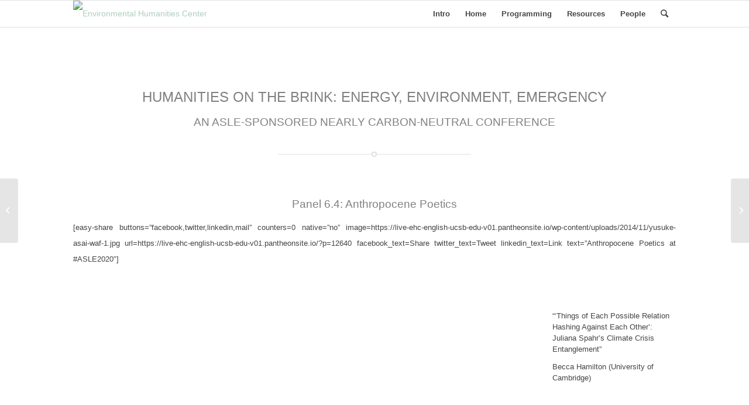

--- FILE ---
content_type: text/html; charset=UTF-8
request_url: https://ehc.english.ucsb.edu/?p=20231
body_size: 17040
content:
<!DOCTYPE html>
<html lang="en-US" class="html_stretched responsive av-preloader-disabled av-default-lightbox  html_header_top html_logo_left html_main_nav_header html_menu_right html_custom html_header_sticky html_header_shrinking_disabled html_mobile_menu_tablet html_header_searchicon html_content_align_center html_header_unstick_top_disabled html_header_stretch_disabled html_av-submenu-hidden html_av-submenu-display-click html_av-overlay-side html_av-overlay-side-classic html_av-submenu-noclone html_entry_id_20231 av-cookies-no-cookie-consent av-no-preview html_text_menu_active ">
<head>
<meta charset="UTF-8" />
<meta name="robots" content="index, follow" />


<!-- mobile setting -->
<meta name="viewport" content="width=device-width, initial-scale=1">

<!-- Scripts/CSS and wp_head hook -->
<title>HOTB 2020 Panel 6.4: Anthropocene Poetics &#8211; Environmental Humanities Center</title>
<meta name='robots' content='max-image-preview:large' />
<link rel='dns-prefetch' href='//ehc.english.ucsb.edu' />
<link rel="alternate" type="application/rss+xml" title="Environmental Humanities Center &raquo; Feed" href="https://ehc.english.ucsb.edu/?feed=rss2" />
<link rel="alternate" type="application/rss+xml" title="Environmental Humanities Center &raquo; Comments Feed" href="https://ehc.english.ucsb.edu/?feed=comments-rss2" />
<link rel="alternate" type="application/rss+xml" title="Environmental Humanities Center &raquo; HOTB 2020 Panel 6.4: Anthropocene Poetics Comments Feed" href="https://ehc.english.ucsb.edu/?feed=rss2&#038;p=20231" />

<!-- google webfont font replacement -->

			<script type='text/javascript'>

				(function() {
					
					/*	check if webfonts are disabled by user setting via cookie - or user must opt in.	*/
					var html = document.getElementsByTagName('html')[0];
					var cookie_check = html.className.indexOf('av-cookies-needs-opt-in') >= 0 || html.className.indexOf('av-cookies-can-opt-out') >= 0;
					var allow_continue = true;
					var silent_accept_cookie = html.className.indexOf('av-cookies-user-silent-accept') >= 0;

					if( cookie_check && ! silent_accept_cookie )
					{
						if( ! document.cookie.match(/aviaCookieConsent/) || html.className.indexOf('av-cookies-session-refused') >= 0 )
						{
							allow_continue = false;
						}
						else
						{
							if( ! document.cookie.match(/aviaPrivacyRefuseCookiesHideBar/) )
							{
								allow_continue = false;
							}
							else if( ! document.cookie.match(/aviaPrivacyEssentialCookiesEnabled/) )
							{
								allow_continue = false;
							}
							else if( document.cookie.match(/aviaPrivacyGoogleWebfontsDisabled/) )
							{
								allow_continue = false;
							}
						}
					}
					
					if( allow_continue )
					{
						var f = document.createElement('link');
					
						f.type 	= 'text/css';
						f.rel 	= 'stylesheet';
						f.href 	= '//fonts.googleapis.com/css?family=Open+Sans:400,600';
						f.id 	= 'avia-google-webfont';

						document.getElementsByTagName('head')[0].appendChild(f);
					}
				})();
			
			</script>
			<script type="text/javascript">
/* <![CDATA[ */
window._wpemojiSettings = {"baseUrl":"https:\/\/s.w.org\/images\/core\/emoji\/15.0.3\/72x72\/","ext":".png","svgUrl":"https:\/\/s.w.org\/images\/core\/emoji\/15.0.3\/svg\/","svgExt":".svg","source":{"concatemoji":"https:\/\/ehc.english.ucsb.edu\/wp-includes\/js\/wp-emoji-release.min.js?ver=6.6.2"}};
/*! This file is auto-generated */
!function(i,n){var o,s,e;function c(e){try{var t={supportTests:e,timestamp:(new Date).valueOf()};sessionStorage.setItem(o,JSON.stringify(t))}catch(e){}}function p(e,t,n){e.clearRect(0,0,e.canvas.width,e.canvas.height),e.fillText(t,0,0);var t=new Uint32Array(e.getImageData(0,0,e.canvas.width,e.canvas.height).data),r=(e.clearRect(0,0,e.canvas.width,e.canvas.height),e.fillText(n,0,0),new Uint32Array(e.getImageData(0,0,e.canvas.width,e.canvas.height).data));return t.every(function(e,t){return e===r[t]})}function u(e,t,n){switch(t){case"flag":return n(e,"\ud83c\udff3\ufe0f\u200d\u26a7\ufe0f","\ud83c\udff3\ufe0f\u200b\u26a7\ufe0f")?!1:!n(e,"\ud83c\uddfa\ud83c\uddf3","\ud83c\uddfa\u200b\ud83c\uddf3")&&!n(e,"\ud83c\udff4\udb40\udc67\udb40\udc62\udb40\udc65\udb40\udc6e\udb40\udc67\udb40\udc7f","\ud83c\udff4\u200b\udb40\udc67\u200b\udb40\udc62\u200b\udb40\udc65\u200b\udb40\udc6e\u200b\udb40\udc67\u200b\udb40\udc7f");case"emoji":return!n(e,"\ud83d\udc26\u200d\u2b1b","\ud83d\udc26\u200b\u2b1b")}return!1}function f(e,t,n){var r="undefined"!=typeof WorkerGlobalScope&&self instanceof WorkerGlobalScope?new OffscreenCanvas(300,150):i.createElement("canvas"),a=r.getContext("2d",{willReadFrequently:!0}),o=(a.textBaseline="top",a.font="600 32px Arial",{});return e.forEach(function(e){o[e]=t(a,e,n)}),o}function t(e){var t=i.createElement("script");t.src=e,t.defer=!0,i.head.appendChild(t)}"undefined"!=typeof Promise&&(o="wpEmojiSettingsSupports",s=["flag","emoji"],n.supports={everything:!0,everythingExceptFlag:!0},e=new Promise(function(e){i.addEventListener("DOMContentLoaded",e,{once:!0})}),new Promise(function(t){var n=function(){try{var e=JSON.parse(sessionStorage.getItem(o));if("object"==typeof e&&"number"==typeof e.timestamp&&(new Date).valueOf()<e.timestamp+604800&&"object"==typeof e.supportTests)return e.supportTests}catch(e){}return null}();if(!n){if("undefined"!=typeof Worker&&"undefined"!=typeof OffscreenCanvas&&"undefined"!=typeof URL&&URL.createObjectURL&&"undefined"!=typeof Blob)try{var e="postMessage("+f.toString()+"("+[JSON.stringify(s),u.toString(),p.toString()].join(",")+"));",r=new Blob([e],{type:"text/javascript"}),a=new Worker(URL.createObjectURL(r),{name:"wpTestEmojiSupports"});return void(a.onmessage=function(e){c(n=e.data),a.terminate(),t(n)})}catch(e){}c(n=f(s,u,p))}t(n)}).then(function(e){for(var t in e)n.supports[t]=e[t],n.supports.everything=n.supports.everything&&n.supports[t],"flag"!==t&&(n.supports.everythingExceptFlag=n.supports.everythingExceptFlag&&n.supports[t]);n.supports.everythingExceptFlag=n.supports.everythingExceptFlag&&!n.supports.flag,n.DOMReady=!1,n.readyCallback=function(){n.DOMReady=!0}}).then(function(){return e}).then(function(){var e;n.supports.everything||(n.readyCallback(),(e=n.source||{}).concatemoji?t(e.concatemoji):e.wpemoji&&e.twemoji&&(t(e.twemoji),t(e.wpemoji)))}))}((window,document),window._wpemojiSettings);
/* ]]> */
</script>
<link rel='stylesheet' id='avia-grid-css' href='https://ehc.english.ucsb.edu/wp-content/themes/enfold/css/grid.css?ver=4.7.6.4' type='text/css' media='all' />
<link rel='stylesheet' id='avia-base-css' href='https://ehc.english.ucsb.edu/wp-content/themes/enfold/css/base.css?ver=4.7.6.4' type='text/css' media='all' />
<link rel='stylesheet' id='avia-layout-css' href='https://ehc.english.ucsb.edu/wp-content/themes/enfold/css/layout.css?ver=4.7.6.4' type='text/css' media='all' />
<link rel='stylesheet' id='avia-module-audioplayer-css' href='https://ehc.english.ucsb.edu/wp-content/themes/enfold/config-templatebuilder/avia-shortcodes/audio-player/audio-player.css?ver=6.6.2' type='text/css' media='all' />
<link rel='stylesheet' id='avia-module-blog-css' href='https://ehc.english.ucsb.edu/wp-content/themes/enfold/config-templatebuilder/avia-shortcodes/blog/blog.css?ver=6.6.2' type='text/css' media='all' />
<link rel='stylesheet' id='avia-module-postslider-css' href='https://ehc.english.ucsb.edu/wp-content/themes/enfold/config-templatebuilder/avia-shortcodes/postslider/postslider.css?ver=6.6.2' type='text/css' media='all' />
<link rel='stylesheet' id='avia-module-button-css' href='https://ehc.english.ucsb.edu/wp-content/themes/enfold/config-templatebuilder/avia-shortcodes/buttons/buttons.css?ver=6.6.2' type='text/css' media='all' />
<link rel='stylesheet' id='avia-module-buttonrow-css' href='https://ehc.english.ucsb.edu/wp-content/themes/enfold/config-templatebuilder/avia-shortcodes/buttonrow/buttonrow.css?ver=6.6.2' type='text/css' media='all' />
<link rel='stylesheet' id='avia-module-button-fullwidth-css' href='https://ehc.english.ucsb.edu/wp-content/themes/enfold/config-templatebuilder/avia-shortcodes/buttons_fullwidth/buttons_fullwidth.css?ver=6.6.2' type='text/css' media='all' />
<link rel='stylesheet' id='avia-module-catalogue-css' href='https://ehc.english.ucsb.edu/wp-content/themes/enfold/config-templatebuilder/avia-shortcodes/catalogue/catalogue.css?ver=6.6.2' type='text/css' media='all' />
<link rel='stylesheet' id='avia-module-comments-css' href='https://ehc.english.ucsb.edu/wp-content/themes/enfold/config-templatebuilder/avia-shortcodes/comments/comments.css?ver=6.6.2' type='text/css' media='all' />
<link rel='stylesheet' id='avia-module-contact-css' href='https://ehc.english.ucsb.edu/wp-content/themes/enfold/config-templatebuilder/avia-shortcodes/contact/contact.css?ver=6.6.2' type='text/css' media='all' />
<link rel='stylesheet' id='avia-module-slideshow-css' href='https://ehc.english.ucsb.edu/wp-content/themes/enfold/config-templatebuilder/avia-shortcodes/slideshow/slideshow.css?ver=6.6.2' type='text/css' media='all' />
<link rel='stylesheet' id='avia-module-slideshow-contentpartner-css' href='https://ehc.english.ucsb.edu/wp-content/themes/enfold/config-templatebuilder/avia-shortcodes/contentslider/contentslider.css?ver=6.6.2' type='text/css' media='all' />
<link rel='stylesheet' id='avia-module-countdown-css' href='https://ehc.english.ucsb.edu/wp-content/themes/enfold/config-templatebuilder/avia-shortcodes/countdown/countdown.css?ver=6.6.2' type='text/css' media='all' />
<link rel='stylesheet' id='avia-module-gallery-css' href='https://ehc.english.ucsb.edu/wp-content/themes/enfold/config-templatebuilder/avia-shortcodes/gallery/gallery.css?ver=6.6.2' type='text/css' media='all' />
<link rel='stylesheet' id='avia-module-gallery-hor-css' href='https://ehc.english.ucsb.edu/wp-content/themes/enfold/config-templatebuilder/avia-shortcodes/gallery_horizontal/gallery_horizontal.css?ver=6.6.2' type='text/css' media='all' />
<link rel='stylesheet' id='avia-module-maps-css' href='https://ehc.english.ucsb.edu/wp-content/themes/enfold/config-templatebuilder/avia-shortcodes/google_maps/google_maps.css?ver=6.6.2' type='text/css' media='all' />
<link rel='stylesheet' id='avia-module-gridrow-css' href='https://ehc.english.ucsb.edu/wp-content/themes/enfold/config-templatebuilder/avia-shortcodes/grid_row/grid_row.css?ver=6.6.2' type='text/css' media='all' />
<link rel='stylesheet' id='avia-module-heading-css' href='https://ehc.english.ucsb.edu/wp-content/themes/enfold/config-templatebuilder/avia-shortcodes/heading/heading.css?ver=6.6.2' type='text/css' media='all' />
<link rel='stylesheet' id='avia-module-rotator-css' href='https://ehc.english.ucsb.edu/wp-content/themes/enfold/config-templatebuilder/avia-shortcodes/headline_rotator/headline_rotator.css?ver=6.6.2' type='text/css' media='all' />
<link rel='stylesheet' id='avia-module-hr-css' href='https://ehc.english.ucsb.edu/wp-content/themes/enfold/config-templatebuilder/avia-shortcodes/hr/hr.css?ver=6.6.2' type='text/css' media='all' />
<link rel='stylesheet' id='avia-module-icon-css' href='https://ehc.english.ucsb.edu/wp-content/themes/enfold/config-templatebuilder/avia-shortcodes/icon/icon.css?ver=6.6.2' type='text/css' media='all' />
<link rel='stylesheet' id='avia-module-iconbox-css' href='https://ehc.english.ucsb.edu/wp-content/themes/enfold/config-templatebuilder/avia-shortcodes/iconbox/iconbox.css?ver=6.6.2' type='text/css' media='all' />
<link rel='stylesheet' id='avia-module-icongrid-css' href='https://ehc.english.ucsb.edu/wp-content/themes/enfold/config-templatebuilder/avia-shortcodes/icongrid/icongrid.css?ver=6.6.2' type='text/css' media='all' />
<link rel='stylesheet' id='avia-module-iconlist-css' href='https://ehc.english.ucsb.edu/wp-content/themes/enfold/config-templatebuilder/avia-shortcodes/iconlist/iconlist.css?ver=6.6.2' type='text/css' media='all' />
<link rel='stylesheet' id='avia-module-image-css' href='https://ehc.english.ucsb.edu/wp-content/themes/enfold/config-templatebuilder/avia-shortcodes/image/image.css?ver=6.6.2' type='text/css' media='all' />
<link rel='stylesheet' id='avia-module-hotspot-css' href='https://ehc.english.ucsb.edu/wp-content/themes/enfold/config-templatebuilder/avia-shortcodes/image_hotspots/image_hotspots.css?ver=6.6.2' type='text/css' media='all' />
<link rel='stylesheet' id='avia-module-magazine-css' href='https://ehc.english.ucsb.edu/wp-content/themes/enfold/config-templatebuilder/avia-shortcodes/magazine/magazine.css?ver=6.6.2' type='text/css' media='all' />
<link rel='stylesheet' id='avia-module-masonry-css' href='https://ehc.english.ucsb.edu/wp-content/themes/enfold/config-templatebuilder/avia-shortcodes/masonry_entries/masonry_entries.css?ver=6.6.2' type='text/css' media='all' />
<link rel='stylesheet' id='avia-siteloader-css' href='https://ehc.english.ucsb.edu/wp-content/themes/enfold/css/avia-snippet-site-preloader.css?ver=6.6.2' type='text/css' media='all' />
<link rel='stylesheet' id='avia-module-menu-css' href='https://ehc.english.ucsb.edu/wp-content/themes/enfold/config-templatebuilder/avia-shortcodes/menu/menu.css?ver=6.6.2' type='text/css' media='all' />
<link rel='stylesheet' id='avia-modfule-notification-css' href='https://ehc.english.ucsb.edu/wp-content/themes/enfold/config-templatebuilder/avia-shortcodes/notification/notification.css?ver=6.6.2' type='text/css' media='all' />
<link rel='stylesheet' id='avia-module-numbers-css' href='https://ehc.english.ucsb.edu/wp-content/themes/enfold/config-templatebuilder/avia-shortcodes/numbers/numbers.css?ver=6.6.2' type='text/css' media='all' />
<link rel='stylesheet' id='avia-module-portfolio-css' href='https://ehc.english.ucsb.edu/wp-content/themes/enfold/config-templatebuilder/avia-shortcodes/portfolio/portfolio.css?ver=6.6.2' type='text/css' media='all' />
<link rel='stylesheet' id='avia-module-post-metadata-css' href='https://ehc.english.ucsb.edu/wp-content/themes/enfold/config-templatebuilder/avia-shortcodes/post_metadata/post_metadata.css?ver=6.6.2' type='text/css' media='all' />
<link rel='stylesheet' id='avia-module-progress-bar-css' href='https://ehc.english.ucsb.edu/wp-content/themes/enfold/config-templatebuilder/avia-shortcodes/progressbar/progressbar.css?ver=6.6.2' type='text/css' media='all' />
<link rel='stylesheet' id='avia-module-promobox-css' href='https://ehc.english.ucsb.edu/wp-content/themes/enfold/config-templatebuilder/avia-shortcodes/promobox/promobox.css?ver=6.6.2' type='text/css' media='all' />
<link rel='stylesheet' id='avia-sc-search-css' href='https://ehc.english.ucsb.edu/wp-content/themes/enfold/config-templatebuilder/avia-shortcodes/search/search.css?ver=6.6.2' type='text/css' media='all' />
<link rel='stylesheet' id='avia-module-slideshow-accordion-css' href='https://ehc.english.ucsb.edu/wp-content/themes/enfold/config-templatebuilder/avia-shortcodes/slideshow_accordion/slideshow_accordion.css?ver=6.6.2' type='text/css' media='all' />
<link rel='stylesheet' id='avia-module-slideshow-feature-image-css' href='https://ehc.english.ucsb.edu/wp-content/themes/enfold/config-templatebuilder/avia-shortcodes/slideshow_feature_image/slideshow_feature_image.css?ver=6.6.2' type='text/css' media='all' />
<link rel='stylesheet' id='avia-module-slideshow-fullsize-css' href='https://ehc.english.ucsb.edu/wp-content/themes/enfold/config-templatebuilder/avia-shortcodes/slideshow_fullsize/slideshow_fullsize.css?ver=6.6.2' type='text/css' media='all' />
<link rel='stylesheet' id='avia-module-slideshow-fullscreen-css' href='https://ehc.english.ucsb.edu/wp-content/themes/enfold/config-templatebuilder/avia-shortcodes/slideshow_fullscreen/slideshow_fullscreen.css?ver=6.6.2' type='text/css' media='all' />
<link rel='stylesheet' id='avia-module-slideshow-ls-css' href='https://ehc.english.ucsb.edu/wp-content/themes/enfold/config-templatebuilder/avia-shortcodes/slideshow_layerslider/slideshow_layerslider.css?ver=6.6.2' type='text/css' media='all' />
<link rel='stylesheet' id='avia-module-social-css' href='https://ehc.english.ucsb.edu/wp-content/themes/enfold/config-templatebuilder/avia-shortcodes/social_share/social_share.css?ver=6.6.2' type='text/css' media='all' />
<link rel='stylesheet' id='avia-module-tabsection-css' href='https://ehc.english.ucsb.edu/wp-content/themes/enfold/config-templatebuilder/avia-shortcodes/tab_section/tab_section.css?ver=6.6.2' type='text/css' media='all' />
<link rel='stylesheet' id='avia-module-table-css' href='https://ehc.english.ucsb.edu/wp-content/themes/enfold/config-templatebuilder/avia-shortcodes/table/table.css?ver=6.6.2' type='text/css' media='all' />
<link rel='stylesheet' id='avia-module-tabs-css' href='https://ehc.english.ucsb.edu/wp-content/themes/enfold/config-templatebuilder/avia-shortcodes/tabs/tabs.css?ver=6.6.2' type='text/css' media='all' />
<link rel='stylesheet' id='avia-module-team-css' href='https://ehc.english.ucsb.edu/wp-content/themes/enfold/config-templatebuilder/avia-shortcodes/team/team.css?ver=6.6.2' type='text/css' media='all' />
<link rel='stylesheet' id='avia-module-testimonials-css' href='https://ehc.english.ucsb.edu/wp-content/themes/enfold/config-templatebuilder/avia-shortcodes/testimonials/testimonials.css?ver=6.6.2' type='text/css' media='all' />
<link rel='stylesheet' id='avia-module-timeline-css' href='https://ehc.english.ucsb.edu/wp-content/themes/enfold/config-templatebuilder/avia-shortcodes/timeline/timeline.css?ver=6.6.2' type='text/css' media='all' />
<link rel='stylesheet' id='avia-module-toggles-css' href='https://ehc.english.ucsb.edu/wp-content/themes/enfold/config-templatebuilder/avia-shortcodes/toggles/toggles.css?ver=6.6.2' type='text/css' media='all' />
<link rel='stylesheet' id='avia-module-video-css' href='https://ehc.english.ucsb.edu/wp-content/themes/enfold/config-templatebuilder/avia-shortcodes/video/video.css?ver=6.6.2' type='text/css' media='all' />
<style id='wp-emoji-styles-inline-css' type='text/css'>

	img.wp-smiley, img.emoji {
		display: inline !important;
		border: none !important;
		box-shadow: none !important;
		height: 1em !important;
		width: 1em !important;
		margin: 0 0.07em !important;
		vertical-align: -0.1em !important;
		background: none !important;
		padding: 0 !important;
	}
</style>
<link rel='stylesheet' id='wp-block-library-css' href='https://ehc.english.ucsb.edu/wp-includes/css/dist/block-library/style.min.css?ver=6.6.2' type='text/css' media='all' />
<style id='classic-theme-styles-inline-css' type='text/css'>
/*! This file is auto-generated */
.wp-block-button__link{color:#fff;background-color:#32373c;border-radius:9999px;box-shadow:none;text-decoration:none;padding:calc(.667em + 2px) calc(1.333em + 2px);font-size:1.125em}.wp-block-file__button{background:#32373c;color:#fff;text-decoration:none}
</style>
<style id='global-styles-inline-css' type='text/css'>
:root{--wp--preset--aspect-ratio--square: 1;--wp--preset--aspect-ratio--4-3: 4/3;--wp--preset--aspect-ratio--3-4: 3/4;--wp--preset--aspect-ratio--3-2: 3/2;--wp--preset--aspect-ratio--2-3: 2/3;--wp--preset--aspect-ratio--16-9: 16/9;--wp--preset--aspect-ratio--9-16: 9/16;--wp--preset--color--black: #000000;--wp--preset--color--cyan-bluish-gray: #abb8c3;--wp--preset--color--white: #ffffff;--wp--preset--color--pale-pink: #f78da7;--wp--preset--color--vivid-red: #cf2e2e;--wp--preset--color--luminous-vivid-orange: #ff6900;--wp--preset--color--luminous-vivid-amber: #fcb900;--wp--preset--color--light-green-cyan: #7bdcb5;--wp--preset--color--vivid-green-cyan: #00d084;--wp--preset--color--pale-cyan-blue: #8ed1fc;--wp--preset--color--vivid-cyan-blue: #0693e3;--wp--preset--color--vivid-purple: #9b51e0;--wp--preset--gradient--vivid-cyan-blue-to-vivid-purple: linear-gradient(135deg,rgba(6,147,227,1) 0%,rgb(155,81,224) 100%);--wp--preset--gradient--light-green-cyan-to-vivid-green-cyan: linear-gradient(135deg,rgb(122,220,180) 0%,rgb(0,208,130) 100%);--wp--preset--gradient--luminous-vivid-amber-to-luminous-vivid-orange: linear-gradient(135deg,rgba(252,185,0,1) 0%,rgba(255,105,0,1) 100%);--wp--preset--gradient--luminous-vivid-orange-to-vivid-red: linear-gradient(135deg,rgba(255,105,0,1) 0%,rgb(207,46,46) 100%);--wp--preset--gradient--very-light-gray-to-cyan-bluish-gray: linear-gradient(135deg,rgb(238,238,238) 0%,rgb(169,184,195) 100%);--wp--preset--gradient--cool-to-warm-spectrum: linear-gradient(135deg,rgb(74,234,220) 0%,rgb(151,120,209) 20%,rgb(207,42,186) 40%,rgb(238,44,130) 60%,rgb(251,105,98) 80%,rgb(254,248,76) 100%);--wp--preset--gradient--blush-light-purple: linear-gradient(135deg,rgb(255,206,236) 0%,rgb(152,150,240) 100%);--wp--preset--gradient--blush-bordeaux: linear-gradient(135deg,rgb(254,205,165) 0%,rgb(254,45,45) 50%,rgb(107,0,62) 100%);--wp--preset--gradient--luminous-dusk: linear-gradient(135deg,rgb(255,203,112) 0%,rgb(199,81,192) 50%,rgb(65,88,208) 100%);--wp--preset--gradient--pale-ocean: linear-gradient(135deg,rgb(255,245,203) 0%,rgb(182,227,212) 50%,rgb(51,167,181) 100%);--wp--preset--gradient--electric-grass: linear-gradient(135deg,rgb(202,248,128) 0%,rgb(113,206,126) 100%);--wp--preset--gradient--midnight: linear-gradient(135deg,rgb(2,3,129) 0%,rgb(40,116,252) 100%);--wp--preset--font-size--small: 13px;--wp--preset--font-size--medium: 20px;--wp--preset--font-size--large: 36px;--wp--preset--font-size--x-large: 42px;--wp--preset--spacing--20: 0.44rem;--wp--preset--spacing--30: 0.67rem;--wp--preset--spacing--40: 1rem;--wp--preset--spacing--50: 1.5rem;--wp--preset--spacing--60: 2.25rem;--wp--preset--spacing--70: 3.38rem;--wp--preset--spacing--80: 5.06rem;--wp--preset--shadow--natural: 6px 6px 9px rgba(0, 0, 0, 0.2);--wp--preset--shadow--deep: 12px 12px 50px rgba(0, 0, 0, 0.4);--wp--preset--shadow--sharp: 6px 6px 0px rgba(0, 0, 0, 0.2);--wp--preset--shadow--outlined: 6px 6px 0px -3px rgba(255, 255, 255, 1), 6px 6px rgba(0, 0, 0, 1);--wp--preset--shadow--crisp: 6px 6px 0px rgba(0, 0, 0, 1);}:where(.is-layout-flex){gap: 0.5em;}:where(.is-layout-grid){gap: 0.5em;}body .is-layout-flex{display: flex;}.is-layout-flex{flex-wrap: wrap;align-items: center;}.is-layout-flex > :is(*, div){margin: 0;}body .is-layout-grid{display: grid;}.is-layout-grid > :is(*, div){margin: 0;}:where(.wp-block-columns.is-layout-flex){gap: 2em;}:where(.wp-block-columns.is-layout-grid){gap: 2em;}:where(.wp-block-post-template.is-layout-flex){gap: 1.25em;}:where(.wp-block-post-template.is-layout-grid){gap: 1.25em;}.has-black-color{color: var(--wp--preset--color--black) !important;}.has-cyan-bluish-gray-color{color: var(--wp--preset--color--cyan-bluish-gray) !important;}.has-white-color{color: var(--wp--preset--color--white) !important;}.has-pale-pink-color{color: var(--wp--preset--color--pale-pink) !important;}.has-vivid-red-color{color: var(--wp--preset--color--vivid-red) !important;}.has-luminous-vivid-orange-color{color: var(--wp--preset--color--luminous-vivid-orange) !important;}.has-luminous-vivid-amber-color{color: var(--wp--preset--color--luminous-vivid-amber) !important;}.has-light-green-cyan-color{color: var(--wp--preset--color--light-green-cyan) !important;}.has-vivid-green-cyan-color{color: var(--wp--preset--color--vivid-green-cyan) !important;}.has-pale-cyan-blue-color{color: var(--wp--preset--color--pale-cyan-blue) !important;}.has-vivid-cyan-blue-color{color: var(--wp--preset--color--vivid-cyan-blue) !important;}.has-vivid-purple-color{color: var(--wp--preset--color--vivid-purple) !important;}.has-black-background-color{background-color: var(--wp--preset--color--black) !important;}.has-cyan-bluish-gray-background-color{background-color: var(--wp--preset--color--cyan-bluish-gray) !important;}.has-white-background-color{background-color: var(--wp--preset--color--white) !important;}.has-pale-pink-background-color{background-color: var(--wp--preset--color--pale-pink) !important;}.has-vivid-red-background-color{background-color: var(--wp--preset--color--vivid-red) !important;}.has-luminous-vivid-orange-background-color{background-color: var(--wp--preset--color--luminous-vivid-orange) !important;}.has-luminous-vivid-amber-background-color{background-color: var(--wp--preset--color--luminous-vivid-amber) !important;}.has-light-green-cyan-background-color{background-color: var(--wp--preset--color--light-green-cyan) !important;}.has-vivid-green-cyan-background-color{background-color: var(--wp--preset--color--vivid-green-cyan) !important;}.has-pale-cyan-blue-background-color{background-color: var(--wp--preset--color--pale-cyan-blue) !important;}.has-vivid-cyan-blue-background-color{background-color: var(--wp--preset--color--vivid-cyan-blue) !important;}.has-vivid-purple-background-color{background-color: var(--wp--preset--color--vivid-purple) !important;}.has-black-border-color{border-color: var(--wp--preset--color--black) !important;}.has-cyan-bluish-gray-border-color{border-color: var(--wp--preset--color--cyan-bluish-gray) !important;}.has-white-border-color{border-color: var(--wp--preset--color--white) !important;}.has-pale-pink-border-color{border-color: var(--wp--preset--color--pale-pink) !important;}.has-vivid-red-border-color{border-color: var(--wp--preset--color--vivid-red) !important;}.has-luminous-vivid-orange-border-color{border-color: var(--wp--preset--color--luminous-vivid-orange) !important;}.has-luminous-vivid-amber-border-color{border-color: var(--wp--preset--color--luminous-vivid-amber) !important;}.has-light-green-cyan-border-color{border-color: var(--wp--preset--color--light-green-cyan) !important;}.has-vivid-green-cyan-border-color{border-color: var(--wp--preset--color--vivid-green-cyan) !important;}.has-pale-cyan-blue-border-color{border-color: var(--wp--preset--color--pale-cyan-blue) !important;}.has-vivid-cyan-blue-border-color{border-color: var(--wp--preset--color--vivid-cyan-blue) !important;}.has-vivid-purple-border-color{border-color: var(--wp--preset--color--vivid-purple) !important;}.has-vivid-cyan-blue-to-vivid-purple-gradient-background{background: var(--wp--preset--gradient--vivid-cyan-blue-to-vivid-purple) !important;}.has-light-green-cyan-to-vivid-green-cyan-gradient-background{background: var(--wp--preset--gradient--light-green-cyan-to-vivid-green-cyan) !important;}.has-luminous-vivid-amber-to-luminous-vivid-orange-gradient-background{background: var(--wp--preset--gradient--luminous-vivid-amber-to-luminous-vivid-orange) !important;}.has-luminous-vivid-orange-to-vivid-red-gradient-background{background: var(--wp--preset--gradient--luminous-vivid-orange-to-vivid-red) !important;}.has-very-light-gray-to-cyan-bluish-gray-gradient-background{background: var(--wp--preset--gradient--very-light-gray-to-cyan-bluish-gray) !important;}.has-cool-to-warm-spectrum-gradient-background{background: var(--wp--preset--gradient--cool-to-warm-spectrum) !important;}.has-blush-light-purple-gradient-background{background: var(--wp--preset--gradient--blush-light-purple) !important;}.has-blush-bordeaux-gradient-background{background: var(--wp--preset--gradient--blush-bordeaux) !important;}.has-luminous-dusk-gradient-background{background: var(--wp--preset--gradient--luminous-dusk) !important;}.has-pale-ocean-gradient-background{background: var(--wp--preset--gradient--pale-ocean) !important;}.has-electric-grass-gradient-background{background: var(--wp--preset--gradient--electric-grass) !important;}.has-midnight-gradient-background{background: var(--wp--preset--gradient--midnight) !important;}.has-small-font-size{font-size: var(--wp--preset--font-size--small) !important;}.has-medium-font-size{font-size: var(--wp--preset--font-size--medium) !important;}.has-large-font-size{font-size: var(--wp--preset--font-size--large) !important;}.has-x-large-font-size{font-size: var(--wp--preset--font-size--x-large) !important;}
:where(.wp-block-post-template.is-layout-flex){gap: 1.25em;}:where(.wp-block-post-template.is-layout-grid){gap: 1.25em;}
:where(.wp-block-columns.is-layout-flex){gap: 2em;}:where(.wp-block-columns.is-layout-grid){gap: 2em;}
:root :where(.wp-block-pullquote){font-size: 1.5em;line-height: 1.6;}
</style>
<link rel='stylesheet' id='avia-scs-css' href='https://ehc.english.ucsb.edu/wp-content/themes/enfold/css/shortcodes.css?ver=4.7.6.4' type='text/css' media='all' />
<link rel='stylesheet' id='avia-popup-css-css' href='https://ehc.english.ucsb.edu/wp-content/themes/enfold/js/aviapopup/magnific-popup.css?ver=4.7.6.4' type='text/css' media='screen' />
<link rel='stylesheet' id='avia-lightbox-css' href='https://ehc.english.ucsb.edu/wp-content/themes/enfold/css/avia-snippet-lightbox.css?ver=4.7.6.4' type='text/css' media='screen' />
<link rel='stylesheet' id='avia-widget-css-css' href='https://ehc.english.ucsb.edu/wp-content/themes/enfold/css/avia-snippet-widget.css?ver=4.7.6.4' type='text/css' media='screen' />
<link rel='stylesheet' id='avia-dynamic-css' href='https://ehc.english.ucsb.edu/wp-content/uploads/dynamic_avia/enfold.css?ver=5f7d187ad04df' type='text/css' media='all' />
<link rel='stylesheet' id='avia-custom-css' href='https://ehc.english.ucsb.edu/wp-content/themes/enfold/css/custom.css?ver=4.7.6.4' type='text/css' media='all' />
<script type="text/javascript" src="https://ehc.english.ucsb.edu/wp-includes/js/jquery/jquery.min.js?ver=3.7.1" id="jquery-core-js"></script>
<script type="text/javascript" src="https://ehc.english.ucsb.edu/wp-includes/js/jquery/jquery-migrate.min.js?ver=3.4.1" id="jquery-migrate-js"></script>
<script type="text/javascript" src="https://ehc.english.ucsb.edu/wp-content/themes/enfold/js/avia-compat.js?ver=4.7.6.4" id="avia-compat-js"></script>
<link rel="https://api.w.org/" href="https://ehc.english.ucsb.edu/index.php?rest_route=/" /><link rel="alternate" title="JSON" type="application/json" href="https://ehc.english.ucsb.edu/index.php?rest_route=/wp/v2/posts/20231" /><link rel="EditURI" type="application/rsd+xml" title="RSD" href="https://ehc.english.ucsb.edu/xmlrpc.php?rsd" />
<meta name="generator" content="WordPress 6.6.2" />
<link rel="canonical" href="https://ehc.english.ucsb.edu/?p=20231" />
<link rel='shortlink' href='https://ehc.english.ucsb.edu/?p=20231' />
<link rel="alternate" title="oEmbed (JSON)" type="application/json+oembed" href="https://ehc.english.ucsb.edu/index.php?rest_route=%2Foembed%2F1.0%2Fembed&#038;url=https%3A%2F%2Fehc.english.ucsb.edu%2F%3Fp%3D20231" />
<link rel="alternate" title="oEmbed (XML)" type="text/xml+oembed" href="https://ehc.english.ucsb.edu/index.php?rest_route=%2Foembed%2F1.0%2Fembed&#038;url=https%3A%2F%2Fehc.english.ucsb.edu%2F%3Fp%3D20231&#038;format=xml" />
<link rel="profile" href="http://gmpg.org/xfn/11" />
<link rel="alternate" type="application/rss+xml" title="Environmental Humanities Center RSS2 Feed" href="https://ehc.english.ucsb.edu/?feed=rss2" />
<link rel="pingback" href="https://ehc.english.ucsb.edu/xmlrpc.php" />

<style type='text/css' media='screen'>
 #top #header_main > .container, #top #header_main > .container .main_menu  .av-main-nav > li > a, #top #header_main #menu-item-shop .cart_dropdown_link{ height:45px; line-height: 45px; }
 .html_top_nav_header .av-logo-container{ height:45px;  }
 .html_header_top.html_header_sticky #top #wrap_all #main{ padding-top:45px; } 
</style>
<!--[if lt IE 9]><script src="https://ehc.english.ucsb.edu/wp-content/themes/enfold/js/html5shiv.js"></script><![endif]-->
<link rel="icon" href="https://live-ehc-english-ucsb-edu-v01.pantheonsite.io/wp-content/uploads/2014/10/favicon3.png" type="image/png">
		<style type="text/css" id="wp-custom-css">
			


		</style>
		<style type='text/css'>
@font-face {font-family: 'entypo-fontello'; font-weight: normal; font-style: normal; font-display: auto;
src: url('https://ehc.english.ucsb.edu/wp-content/themes/enfold/config-templatebuilder/avia-template-builder/assets/fonts/entypo-fontello.woff2') format('woff2'),
url('https://ehc.english.ucsb.edu/wp-content/themes/enfold/config-templatebuilder/avia-template-builder/assets/fonts/entypo-fontello.woff') format('woff'),
url('https://ehc.english.ucsb.edu/wp-content/themes/enfold/config-templatebuilder/avia-template-builder/assets/fonts/entypo-fontello.ttf') format('truetype'), 
url('https://ehc.english.ucsb.edu/wp-content/themes/enfold/config-templatebuilder/avia-template-builder/assets/fonts/entypo-fontello.svg#entypo-fontello') format('svg'),
url('https://ehc.english.ucsb.edu/wp-content/themes/enfold/config-templatebuilder/avia-template-builder/assets/fonts/entypo-fontello.eot'),
url('https://ehc.english.ucsb.edu/wp-content/themes/enfold/config-templatebuilder/avia-template-builder/assets/fonts/entypo-fontello.eot?#iefix') format('embedded-opentype');
} #top .avia-font-entypo-fontello, body .avia-font-entypo-fontello, html body [data-av_iconfont='entypo-fontello']:before{ font-family: 'entypo-fontello'; }
</style>

<!--
Debugging Info for Theme support: 

Theme: Enfold
Version: 4.7.6.4
Installed: enfold
AviaFramework Version: 5.0
AviaBuilder Version: 4.7.6.4
aviaElementManager Version: 1.0.1
ML:256-PU:9-PLA:9
WP:6.6.2
Compress: CSS:disabled - JS:disabled
Updates: enabled - token has changed and not verified
PLAu:8
-->
</head>




<body id="top" class="post-template-default single single-post postid-20231 single-format-standard  rtl_columns stretched open_sans helvetica-websave helvetica" itemscope="itemscope" itemtype="https://schema.org/WebPage" >

	
	<div id='wrap_all'>

	
<header id='header' class='all_colors header_color light_bg_color  av_header_top av_logo_left av_main_nav_header av_menu_right av_custom av_header_sticky av_header_shrinking_disabled av_header_stretch_disabled av_mobile_menu_tablet av_header_searchicon av_header_unstick_top_disabled av_bottom_nav_disabled  av_alternate_logo_active av_header_border_disabled'  role="banner" itemscope="itemscope" itemtype="https://schema.org/WPHeader" >

		<div  id='header_main' class='container_wrap container_wrap_logo'>
	
        <div class='container av-logo-container'><div class='inner-container'><span class='logo'><a href='https://ehc.english.ucsb.edu/'><img height="100" width="300" src='https://live-ehc-english-ucsb-edu-v01.pantheonsite.io/wp-content/uploads/2015/05/ehi4.png' alt='Environmental Humanities Center' title='' /></a></span><nav class='main_menu' data-selectname='Select a page'  role="navigation" itemscope="itemscope" itemtype="https://schema.org/SiteNavigationElement" ><div class="avia-menu av-main-nav-wrap"><ul id="avia-menu" class="menu av-main-nav"><li id="menu-item-3417" class="menu-item menu-item-type-custom menu-item-object-custom menu-item-top-level menu-item-top-level-1"><a href="https://live-ehc-english-ucsb-edu-v01.pantheonsite.io/?page_id=1266" itemprop="url"><span class="avia-bullet"></span><span class="avia-menu-text">Intro</span><span class="avia-menu-fx"><span class="avia-arrow-wrap"><span class="avia-arrow"></span></span></span></a></li>
<li id="menu-item-3416" class="menu-item menu-item-type-custom menu-item-object-custom menu-item-top-level menu-item-top-level-2"><a href="https://live-ehc-english-ucsb-edu-v01.pantheonsite.io/" itemprop="url"><span class="avia-bullet"></span><span class="avia-menu-text">Home</span><span class="avia-menu-fx"><span class="avia-arrow-wrap"><span class="avia-arrow"></span></span></span></a></li>
<li id="menu-item-1902" class="menu-item menu-item-type-post_type menu-item-object-page menu-item-has-children menu-item-mega-parent  menu-item-top-level menu-item-top-level-3"><a href="https://live-ehc-english-ucsb-edu-v01.pantheonsite.io/?page_id=2342" itemprop="url"><span class="avia-bullet"></span><span class="avia-menu-text">Programming</span><span class="avia-menu-fx"><span class="avia-arrow-wrap"><span class="avia-arrow"></span></span></span></a>
<div class='avia_mega_div avia_mega4 twelve units'>

<ul class="sub-menu">
	<li id="menu-item-3828" class="menu-item menu-item-type-custom menu-item-object-custom menu-item-has-children avia_mega_menu_columns_4 three units  avia_mega_menu_columns_first"><span class='mega_menu_title heading-color av-special-font'><a href='https://live-ehc-english-ucsb-edu-v01.pantheonsite.io/?page_id=1165'>Courses</a></span>
	<ul class="sub-menu">
		<li id="menu-item-18974" class="menu-item menu-item-type-post_type menu-item-object-page"><a href="https://ehc.english.ucsb.edu/?page_id=7822" itemprop="url"><span class="avia-bullet"></span><span class="avia-menu-text">Undergraduate Courses</span></a></li>
		<li id="menu-item-4204" class="menu-item menu-item-type-post_type menu-item-object-page"><a href="https://ehc.english.ucsb.edu/?page_id=4193" itemprop="url"><span class="avia-bullet"></span><span class="avia-menu-text">Graduate Courses</span></a></li>
		<li id="menu-item-3827" class="menu-item menu-item-type-post_type menu-item-object-page"><a href="https://ehc.english.ucsb.edu/?page_id=3823" itemprop="url"><span class="avia-bullet"></span><span class="avia-menu-text">Featured Courses</span></a></li>
	</ul>
</li>
	<li id="menu-item-9228" class="menu-item menu-item-type-custom menu-item-object-custom menu-item-has-children avia_mega_menu_columns_4 three units "><span class='mega_menu_title heading-color av-special-font'><a href='https://live-ehc-english-ucsb-edu-v01.pantheonsite.io/?page_id=7053'>Annual Theme</a></span>
	<ul class="sub-menu">
		<li id="menu-item-21522" class="menu-item menu-item-type-post_type menu-item-object-page"><a href="https://ehc.english.ucsb.edu/?page_id=21059" itemprop="url"><span class="avia-bullet"></span><span class="avia-menu-text">2020-21: Confronting the Climate Crisis with Systemic Alternatives in the Age of COVID</span></a></li>
		<li id="menu-item-20760" class="menu-item menu-item-type-post_type menu-item-object-page"><a href="https://ehc.english.ucsb.edu/?page_id=20002" itemprop="url"><span class="avia-bullet"></span><span class="avia-menu-text">2019-2020 – Humanities on the Brink</span></a></li>
		<li id="menu-item-19138" class="menu-item menu-item-type-post_type menu-item-object-page"><a href="https://ehc.english.ucsb.edu/?page_id=19130" itemprop="url"><span class="avia-bullet"></span><span class="avia-menu-text">2018-2019, Next Earth</span></a></li>
		<li id="menu-item-11450" class="menu-item menu-item-type-custom menu-item-object-custom"><a href="https://live-ehc-english-ucsb-edu-v01.pantheonsite.io/?page_id=17731" itemprop="url"><span class="avia-bullet"></span><span class="avia-menu-text">2017-18, Ecomedia in the Anthropocene.</span></a></li>
		<li id="menu-item-11444" class="menu-item menu-item-type-custom menu-item-object-custom"><a href="https://live-ehc-english-ucsb-edu-v01.pantheonsite.io/?page_id=11154" itemprop="url"><span class="avia-bullet"></span><span class="avia-menu-text">2015-17, Climate Futures</span></a></li>
		<li id="menu-item-9233" class="menu-item menu-item-type-custom menu-item-object-custom"><a href="https://live-ehc-english-ucsb-edu-v01.pantheonsite.io/?page_id=7053" itemprop="url"><span class="avia-bullet"></span><span class="avia-menu-text">2014-15, The Anthropocene</span></a></li>
	</ul>
</li>
	<li id="menu-item-2344" class="menu-item menu-item-type-post_type menu-item-object-page menu-item-has-children avia_mega_menu_columns_4 three units "><span class='mega_menu_title heading-color av-special-font'><a href='https://ehc.english.ucsb.edu/?page_id=2342'>Departments</a></span>
	<ul class="sub-menu">
		<li id="menu-item-4292" class="menu-item menu-item-type-custom menu-item-object-custom"><a href="https://live-ehc-english-ucsb-edu-v01.pantheonsite.io/?page_id=2342" itemprop="url"><span class="avia-bullet"></span><span class="avia-menu-text">All 24 EH Departments</span></a></li>
		<li id="menu-item-10004" class="menu-item menu-item-type-custom menu-item-object-custom"><a href="https://live-ehc-english-ucsb-edu-v01.pantheonsite.io/?page_id=7018" itemprop="url"><span class="avia-bullet"></span><span class="avia-menu-text">English</span></a></li>
	</ul>
</li>
	<li id="menu-item-9264" class="menu-item menu-item-type-custom menu-item-object-custom menu-item-has-children avia_mega_menu_columns_4 three units avia_mega_menu_columns_last"><span class='mega_menu_title heading-color av-special-font'><a href='https://live-ehc-english-ucsb-edu-v01.pantheonsite.io/?page_id=6214'>Collaborative Research</a></span>
	<ul class="sub-menu">
		<li id="menu-item-9258" class="menu-item menu-item-type-custom menu-item-object-custom"><a href="https://live-ehc-english-ucsb-edu-v01.pantheonsite.io/?page_id=6214#aa6" itemprop="url"><span class="avia-bullet"></span><span class="avia-menu-text">Sea Change</span></a></li>
		<li id="menu-item-9261" class="menu-item menu-item-type-custom menu-item-object-custom"><a href="https://live-ehc-english-ucsb-edu-v01.pantheonsite.io/?page_id=6214#aa7" itemprop="url"><span class="avia-bullet"></span><span class="avia-menu-text">Figuring Sea Level Rise</span></a></li>
		<li id="menu-item-9262" class="menu-item menu-item-type-custom menu-item-object-custom"><a href="https://live-ehc-english-ucsb-edu-v01.pantheonsite.io/?page_id=6214#aa8" itemprop="url"><span class="avia-bullet"></span><span class="avia-menu-text">A Sanctuary for Science</span></a></li>
		<li id="menu-item-9263" class="menu-item menu-item-type-custom menu-item-object-custom"><a href="https://live-ehc-english-ucsb-edu-v01.pantheonsite.io/?page_id=6214#aa9" itemprop="url"><span class="avia-bullet"></span><span class="avia-menu-text">Environmental Criticism for the 21st Century</span></a></li>
		<li id="menu-item-19297" class="menu-item menu-item-type-custom menu-item-object-custom"><a href="http://bendingthecurve.ucsd.edu" itemprop="url"><span class="avia-bullet"></span><span class="avia-menu-text">Bending the Curve</span></a></li>
	</ul>
</li>

</ul><ul class="sub-menu avia_mega_hr">
	<li id="menu-item-9180" class="menu-item menu-item-type-custom menu-item-object-custom menu-item-has-children avia_mega_menu_columns_2 three units  avia_mega_menu_columns_first"><span class='mega_menu_title heading-color av-special-font'><a href='https://live-ehc-english-ucsb-edu-v01.pantheonsite.io/'>Program Links</a></span>
	<ul class="sub-menu">
		<li id="menu-item-7885" class="menu-item menu-item-type-custom menu-item-object-custom"><a href="https://live-ehc-english-ucsb-edu-v01.pantheonsite.io/?page_id=7018" itemprop="url"><span class="avia-bullet"></span><span class="avia-menu-text">Literature and the Environment</span></a></li>
		<li id="menu-item-9182" class="menu-item menu-item-type-custom menu-item-object-custom"><a href="http://www.es.ucsb.edu/" itemprop="url"><span class="avia-bullet"></span><span class="avia-menu-text">Environmental Studies Program</span></a></li>
		<li id="menu-item-9183" class="menu-item menu-item-type-custom menu-item-object-custom"><a href="http://www.bren.ucsb.edu/" itemprop="url"><span class="avia-bullet"></span><span class="avia-menu-text">Bren School</span></a></li>
		<li id="menu-item-9184" class="menu-item menu-item-type-custom menu-item-object-custom"><a href="http://www.es.ucsb.edu/phd" itemprop="url"><span class="avia-bullet"></span><span class="avia-menu-text">PhD Emphasis in Environment &#038; Society</span></a></li>
		<li id="menu-item-9185" class="menu-item menu-item-type-custom menu-item-object-custom"><a href="http://www.carseywolf.ucsb.edu/emi" itemprop="url"><span class="avia-bullet"></span><span class="avia-menu-text">Environmental Media Initiative</span></a></li>
		<li id="menu-item-9187" class="menu-item menu-item-type-custom menu-item-object-custom"><a href="http://www.arthistory.ucsb.edu/program/undergrad/current/emphases#arch_environment" itemprop="url"><span class="avia-bullet"></span><span class="avia-menu-text">Architecture &#038; Environment Emphasis</span></a></li>
		<li id="menu-item-9188" class="menu-item menu-item-type-custom menu-item-object-custom"><a href="http://www.ihc.ucsb.edu/" itemprop="url"><span class="avia-bullet"></span><span class="avia-menu-text">Interdisciplinary Humanities Center</span></a></li>
		<li id="menu-item-9189" class="menu-item menu-item-type-custom menu-item-object-custom"><a href="http://www.carseywolf.ucsb.edu/emi/blue-horizons" itemprop="url"><span class="avia-bullet"></span><span class="avia-menu-text">Blue Horizons Summer Program</span></a></li>
		<li id="menu-item-9190" class="menu-item menu-item-type-custom menu-item-object-custom"><a href="http://www.carseywolf.ucsb.edu/emi/greenscreen" itemprop="url"><span class="avia-bullet"></span><span class="avia-menu-text">Greenscreen Program</span></a></li>
		<li id="menu-item-9191" class="menu-item menu-item-type-custom menu-item-object-custom"><a href="http://www.bren.ucsb.edu/academics/secm_focus.htm" itemprop="url"><span class="avia-bullet"></span><span class="avia-menu-text">Graduate Program in Strategic Environmental Communication &#038; Media</span></a></li>
		<li id="menu-item-9298" class="menu-item menu-item-type-custom menu-item-object-custom"><a href="http://www.hfa.ucsb.edu/" itemprop="url"><span class="avia-bullet"></span><span class="avia-menu-text">Division of Humanities and Fine Arts</span></a></li>
	</ul>
</li>
	<li id="menu-item-9265" class="menu-item menu-item-type-custom menu-item-object-custom menu-item-has-children avia_mega_menu_columns_2 three units avia_mega_menu_columns_last"><span class='mega_menu_title heading-color av-special-font'><a href='https://live-ehc-english-ucsb-edu-v01.pantheonsite.io/?page_id=7838'>Select Campus Environmental Organizations</a></span>
	<ul class="sub-menu">
		<li id="menu-item-9276" class="menu-item menu-item-type-custom menu-item-object-custom"><a href="http://www.sustainability.ucsb.edu/" itemprop="url"><span class="avia-bullet"></span><span class="avia-menu-text">UCSB Sustainability</span></a></li>
		<li id="menu-item-9274" class="menu-item menu-item-type-custom menu-item-object-custom"><a href="https://coastalfund.as.ucsb.edu/" itemprop="url"><span class="avia-bullet"></span><span class="avia-menu-text">Associated Students Coastal Fund</span></a></li>
		<li id="menu-item-9299" class="menu-item menu-item-type-custom menu-item-object-custom"><a href="https://recycling.as.ucsb.edu/" itemprop="url"><span class="avia-bullet"></span><span class="avia-menu-text">Associated Students Department of Public Worms</span></a></li>
		<li id="menu-item-9266" class="menu-item menu-item-type-custom menu-item-object-custom"><a href="https://eab.as.ucsb.edu" itemprop="url"><span class="avia-bullet"></span><span class="avia-menu-text">Associated Students Environmental Affairs Board</span></a></li>
		<li id="menu-item-9272" class="menu-item menu-item-type-custom menu-item-object-custom"><a href="https://www.facebook.com/pages/UCSB-Zero-Waste-Committee/220048838130655" itemprop="url"><span class="avia-bullet"></span><span class="avia-menu-text">Associated Students Zero Waste Committee</span></a></li>
		<li id="menu-item-9275" class="menu-item menu-item-type-custom menu-item-object-custom"><a href="http://www.sustainabilitycoalition.org/" itemprop="url"><span class="avia-bullet"></span><span class="avia-menu-text">California Student Sustainability Coalition</span></a></li>
		<li id="menu-item-9268" class="menu-item menu-item-type-custom menu-item-object-custom"><a href="https://www.facebook.com/ucsbenvironmentalplanning" itemprop="url"><span class="avia-bullet"></span><span class="avia-menu-text">Environmental Planning Coalition</span></a></li>
		<li id="menu-item-9277" class="menu-item menu-item-type-custom menu-item-object-custom"><a href="http://www.empowered.org/Environmental-Brigades-at-University-of-California,-Santa-Barbara" itemprop="url"><span class="avia-bullet"></span><span class="avia-menu-text">Global Environmental Brigades</span></a></li>
		<li id="menu-item-9269" class="menu-item menu-item-type-custom menu-item-object-custom"><a href="http://osl.sa.ucsb.edu/org/ghgp/" itemprop="url"><span class="avia-bullet"></span><span class="avia-menu-text">Greenhouse and Garden Project</span></a></li>
		<li id="menu-item-9270" class="menu-item menu-item-type-custom menu-item-object-custom"><a href="http://www.sa.ucsb.edu/Sustainability/RenewableEnergyInitiative.aspx" itemprop="url"><span class="avia-bullet"></span><span class="avia-menu-text">Renewable Energy Initiative</span></a></li>
		<li id="menu-item-9271" class="menu-item menu-item-type-custom menu-item-object-custom"><a href="https://live-ehc-english-ucsb-edu-v01.pantheonsite.io/?page_id=7838" itemprop="url"><span class="avia-bullet"></span><span class="avia-menu-text">All Campus Environmental Organizations</span></a></li>
	</ul>
</li>
</ul>

</div>
</li>
<li id="menu-item-1629" class="menu-item menu-item-type-post_type menu-item-object-page menu-item-has-children menu-item-mega-parent  menu-item-top-level menu-item-top-level-4"><a href="https://live-ehc-english-ucsb-edu-v01.pantheonsite.io/?page_id=1828" itemprop="url"><span class="avia-bullet"></span><span class="avia-menu-text">Resources</span><span class="avia-menu-fx"><span class="avia-arrow-wrap"><span class="avia-arrow"></span></span></span></a>
<div class='avia_mega_div avia_mega1 three units'>

<ul class="sub-menu">
	<li id="menu-item-1432" class="menu-item menu-item-type-post_type menu-item-object-page menu-item-has-children avia_mega_menu_columns_1 three units avia_mega_menu_columns_last avia_mega_menu_columns_first"><span class='mega_menu_title heading-color av-special-font'><a href='https://ehc.english.ucsb.edu/?page_id=1429'>Bookshelf</a></span>
	<ul class="sub-menu">
		<li id="menu-item-1883" class="menu-item menu-item-type-post_type menu-item-object-page"><a href="https://ehc.english.ucsb.edu/?page_id=1877" itemprop="url"><span class="avia-bullet"></span><span class="avia-menu-text">Faculty books</span></a></li>
		<li id="menu-item-2564" class="menu-item menu-item-type-post_type menu-item-object-page"><a href="https://ehc.english.ucsb.edu/?page_id=1566" itemprop="url"><span class="avia-bullet"></span><span class="avia-menu-text">EHI Films</span></a></li>
		<li id="menu-item-7851" class="menu-item menu-item-type-custom menu-item-object-custom menu-item-has-children"><a href="https://live-ehc-english-ucsb-edu-v01.pantheonsite.io/?page_id=5091" itemprop="url"><span class="avia-bullet"></span><span class="avia-menu-text">Ecocriticism</span></a>
		<ul class="sub-menu">
			<li id="menu-item-7850" class="menu-item menu-item-type-custom menu-item-object-custom"><a href="https://live-ehc-english-ucsb-edu-v01.pantheonsite.io/?page_id=5091" itemprop="url"><span class="avia-bullet"></span><span class="avia-menu-text">Recent</span></a></li>
			<li id="menu-item-2580" class="menu-item menu-item-type-post_type menu-item-object-page"><a href="https://ehc.english.ucsb.edu/?page_id=2577" itemprop="url"><span class="avia-bullet"></span><span class="avia-menu-text">Classic</span></a></li>
		</ul>
</li>
		<li id="menu-item-7849" class="menu-item menu-item-type-custom menu-item-object-custom"><a href="https://live-ehc-english-ucsb-edu-v01.pantheonsite.io/?page_id=6047" itemprop="url"><span class="avia-bullet"></span><span class="avia-menu-text">Ecophilosophy</span></a></li>
	</ul>
</li>
</ul>

</div>
</li>
<li id="menu-item-5513" class="menu-item menu-item-type-custom menu-item-object-custom menu-item-has-children menu-item-mega-parent  menu-item-top-level menu-item-top-level-5"><a href="https://live-ehc-english-ucsb-edu-v01.pantheonsite.io/?page_id=5514" itemprop="url"><span class="avia-bullet"></span><span class="avia-menu-text">People</span><span class="avia-menu-fx"><span class="avia-arrow-wrap"><span class="avia-arrow"></span></span></span></a>
<div class='avia_mega_div avia_mega3 nine units'>

<ul class="sub-menu">
	<li id="menu-item-9192" class="menu-item menu-item-type-custom menu-item-object-custom menu-item-has-children avia_mega_menu_columns_3 three units  avia_mega_menu_columns_first"><span class='mega_menu_title heading-color av-special-font'><a href='https://live-ehc-english-ucsb-edu-v01.pantheonsite.io/?page_id=5514'>EH People</a></span>
	<ul class="sub-menu">
		<li id="menu-item-9175" class="menu-item menu-item-type-custom menu-item-object-custom"><a href="https://live-ehc-english-ucsb-edu-v01.pantheonsite.io/?page_id=5514" itemprop="url"><span class="avia-bullet"></span><span class="avia-menu-text">Portfolio View (w/photos)</span></a></li>
		<li id="menu-item-9177" class="menu-item menu-item-type-custom menu-item-object-custom"><a href="https://live-ehc-english-ucsb-edu-v01.pantheonsite.io/?page_id=8351" itemprop="url"><span class="avia-bullet"></span><span class="avia-menu-text">View Alphabetically</span></a></li>
		<li id="menu-item-9176" class="menu-item menu-item-type-custom menu-item-object-custom"><a href="https://live-ehc-english-ucsb-edu-v01.pantheonsite.io/?page_id=8410" itemprop="url"><span class="avia-bullet"></span><span class="avia-menu-text">View by Department</span></a></li>
		<li id="menu-item-11916" class="menu-item menu-item-type-custom menu-item-object-custom"><a href="https://live-ehc-english-ucsb-edu-v01.pantheonsite.io/?page_id=11284" itemprop="url"><span class="avia-bullet"></span><span class="avia-menu-text">Featured Student</span></a></li>
	</ul>
</li>
	<li id="menu-item-9174" class="menu-item menu-item-type-custom menu-item-object-custom menu-item-has-children avia_mega_menu_columns_3 three units "><span class='mega_menu_title heading-color av-special-font'><a href='https://live-ehc-english-ucsb-edu-v01.pantheonsite.io/?page_id=1169'>Student Interviews</a></span>
	<ul class="sub-menu">
		<li id="menu-item-1187" class="menu-item menu-item-type-post_type menu-item-object-page"><a href="https://ehc.english.ucsb.edu/?page_id=1169" itemprop="url"><span class="avia-bullet"></span><span class="avia-menu-text">Undergraduate</span></a></li>
		<li id="menu-item-8375" class="menu-item menu-item-type-custom menu-item-object-custom"><a href="https://live-ehc-english-ucsb-edu-v01.pantheonsite.io/?page_id=8373" itemprop="url"><span class="avia-bullet"></span><span class="avia-menu-text">Graduate</span></a></li>
	</ul>
</li>
	<li id="menu-item-9178" class="menu-item menu-item-type-custom menu-item-object-custom avia_mega_menu_columns_3 three units avia_mega_menu_columns_last"><span class='mega_menu_title heading-color av-special-font'><a href='https://live-ehc-english-ucsb-edu-v01.pantheonsite.io/?page_id=8376'>Faculty Interviews</a></span></li>
</ul>

</div>
</li>
<li id="menu-item-search" class="noMobile menu-item menu-item-search-dropdown menu-item-avia-special"><a aria-label="Search" href="?s=" rel="nofollow" data-avia-search-tooltip="

&lt;form role=&quot;search&quot; action=&quot;https://ehc.english.ucsb.edu/&quot; id=&quot;searchform&quot; method=&quot;get&quot; class=&quot;&quot;&gt;
	&lt;div&gt;
		&lt;input type=&quot;submit&quot; value=&quot;&quot; id=&quot;searchsubmit&quot; class=&quot;button avia-font-entypo-fontello&quot; /&gt;
		&lt;input type=&quot;text&quot; id=&quot;s&quot; name=&quot;s&quot; value=&quot;&quot; placeholder=&#039;Search&#039; /&gt;
			&lt;/div&gt;
&lt;/form&gt;" aria-hidden='false' data-av_icon='' data-av_iconfont='entypo-fontello'><span class="avia_hidden_link_text">Search</span></a></li><li class="av-burger-menu-main menu-item-avia-special ">
	        			<a href="#" aria-label="Menu" aria-hidden="false">
							<span class="av-hamburger av-hamburger--spin av-js-hamburger">
								<span class="av-hamburger-box">
						          <span class="av-hamburger-inner"></span>
						          <strong>Menu</strong>
								</span>
							</span>
							<span class="avia_hidden_link_text">Menu</span>
						</a>
	        		   </li></ul></div></nav></div> </div> 
		<!-- end container_wrap-->
		</div>
		<div class='header_bg'></div>

<!-- end header -->
</header>
		
	<div id='main' class='all_colors' data-scroll-offset='45'>

	
		<div class='container_wrap container_wrap_first main_color fullsize'>

			<div class='container template-blog template-single-blog '>

				<main class='content units av-content-full alpha  av-blog-meta-author-disabled av-blog-meta-comments-disabled av-blog-meta-category-disabled av-blog-meta-date-disabled av-blog-meta-html-info-disabled'  role="main" itemscope="itemscope" itemtype="https://schema.org/Blog" >

                    <article class='post-entry post-entry-type-standard post-entry-20231 post-loop-1 post-parity-odd post-entry-last single-small  post-20231 post type-post status-publish format-standard hentry category-uncategorized'  itemscope="itemscope" itemtype="https://schema.org/BlogPosting" itemprop="blogPost" ><div class='blog-meta'><a href='' class='small-preview'  title="HOTB 2020 Panel 6.4: Anthropocene Poetics"   itemprop="image" itemscope="itemscope" itemtype="https://schema.org/ImageObject" ><span class="iconfont" aria-hidden='true' data-av_icon='' data-av_iconfont='entypo-fontello'></span></a></div><div class='entry-content-wrapper clearfix standard-content'><header class="entry-content-header"><h1 class='post-title entry-title '  itemprop="headline" >	<a href='https://ehc.english.ucsb.edu/?p=20231' rel='bookmark' title='Permanent Link: HOTB 2020 Panel 6.4: Anthropocene Poetics'>HOTB 2020 Panel 6.4: Anthropocene Poetics			<span class='post-format-icon minor-meta'></span>	</a></h1><span class='post-meta-infos'><time class='date-container minor-meta updated' >July 4, 2020</time><span class='text-sep text-sep-date'>/</span><span class='comment-container minor-meta'><a href="https://ehc.english.ucsb.edu/?p=20231#comments" class="comments-link" >4 Comments</a></span><span class='text-sep text-sep-comment'>/</span><span class="blog-categories minor-meta">in <a href="https://ehc.english.ucsb.edu/?cat=1" rel="tag">Uncategorized</a> </span><span class="text-sep text-sep-cat">/</span><span class="blog-author minor-meta">by <span class="entry-author-link"  itemprop="author" ><span class="author"><span class="fn"><a href="https://ehc.english.ucsb.edu/?author=6" title="Posts by Baron Haber" rel="author">Baron Haber</a></span></span></span></span></span></header><div class="entry-content"  itemprop="text" ><div  style='height:65px' class='hr hr-invisible   avia-builder-el-0  el_before_av_hr  avia-builder-el-first '><span class='hr-inner ' ><span class='hr-inner-style'></span></span></div>
<p style="text-align: center;"><a style="text-decoration: none;" href="https://live-ehc-english-ucsb-edu-v01.pantheonsite.io/?page_id=20002"><span style="font-family: 'arial black', sans-serif; font-size: 18pt; color: #808080;">HUMANITIES ON THE BRINK: ENERGY, ENVIRONMENT, EMERGENCY </span></a></p>
<p style="text-align: center;"><a style="text-decoration: none;" href="https://live-ehc-english-ucsb-edu-v01.pantheonsite.io/?page_id=20002"><span style="font-family: helvetica, arial, sans-serif; font-size: 14pt; color: #808080;">AN ASLE-SPONSORED NEARLY CARBON-NEUTRAL CONFERENCE</span></a></p>
<div   class='hr hr-short hr-center   avia-builder-el-1  el_after_av_hr  el_before_av_hr '><span class='hr-inner ' ><span class='hr-inner-style'></span></span></div>
<div  style='height:20px' class='hr hr-invisible   avia-builder-el-2  el_after_av_hr  el_before_av_hr '><span class='hr-inner ' ><span class='hr-inner-style'></span></span></div>
<p style="text-align: center;"><span style="font-size: 14pt; color: #808080; font-family: helvetica, arial, sans-serif;">Panel 6.4: Anthropocene Poetics</span></p>
<p>[easy-share buttons=&#8221;facebook,twitter,linkedin,mail&#8221; counters=0 native=&#8221;no&#8221; image=https://live-ehc-english-ucsb-edu-v01.pantheonsite.io/wp-content/uploads/2014/11/yusuke-asai-waf-1.jpg url=https://live-ehc-english-ucsb-edu-v01.pantheonsite.io/?p=12640 facebook_text=Share twitter_text=Tweet linkedin_text=Link text=&#8221;Anthropocene Poetics at #ASLE2020&#8243;]</p>
<p><div  style='height:50px' class='hr hr-invisible   avia-builder-el-3  el_after_av_hr  el_before_av_three_fourth '><span class='hr-inner ' ><span class='hr-inner-style'></span></span></div> <div class="flex_column av_three_fourth  flex_column_div first  avia-builder-el-4  el_after_av_hr  el_before_av_one_fourth  " ><p><iframe src="http://www.youtube.com/embed/J50m62lKWFg?list?&amp;rel=0&amp;theme=light&amp;showinfo=0&amp;disablekb=1&amp;hd=1&amp;autohide=1&amp;color=white" width="853" height="390" frameborder="0" allowfullscreen="allowfullscreen" data-mce-fragment="1"></iframe></p></div> <div class="flex_column av_one_fourth  flex_column_div   avia-builder-el-5  el_after_av_three_fourth  el_before_av_hr  " ><div  style='height:1px; margin-top:0px'  class='hr hr-invisible   avia-builder-el-6  avia-builder-el-no-sibling '><span class='hr-inner ' ><span class='hr-inner-style'></span></span></div>
<p style="line-height: 1.5; text-align: left;">“‘Things of Each Possible Relation Hashing Against Each Other’: Juliana Spahr’s Climate Crisis Entanglement”</p>
<p style="line-height: 1.5; text-align: left;">Becca Hamilton (University of Cambridge)</p></div></p>
<p><span style="font-weight: 400;"><div  style='height:20px' class='hr hr-invisible   avia-builder-el-7  el_after_av_one_fourth  el_before_av_hr '><span class='hr-inner ' ><span class='hr-inner-style'></span></span></div></span></p>
<p><div  style='height:50px' class='hr hr-invisible   avia-builder-el-8  el_after_av_hr  el_before_av_three_fourth '><span class='hr-inner ' ><span class='hr-inner-style'></span></span></div> <div class="flex_column av_three_fourth  flex_column_div first  avia-builder-el-9  el_after_av_hr  el_before_av_one_fourth  " ><p><iframe src="http://www.youtube.com/embed/XVP1mcgqFk0?list?&amp;rel=0&amp;theme=light&amp;showinfo=0&amp;disablekb=1&amp;hd=1&amp;autohide=1&amp;color=white" width="853" height="390" frameborder="0" allowfullscreen="allowfullscreen" data-mce-fragment="1"></iframe></p></div> <div class="flex_column av_one_fourth  flex_column_div   avia-builder-el-10  el_after_av_three_fourth  el_before_av_hr  " ><div  style='height:1px; margin-top:0px'  class='hr hr-invisible   avia-builder-el-11  avia-builder-el-no-sibling '><span class='hr-inner ' ><span class='hr-inner-style'></span></span></div>
<p style="line-height: 1.5; text-align: left;">&#8220;Listing Atrocity: Queering the Epic with Ecopoetics in Dionne Brand’s Inventory&#8221;</p>
<p style="line-height: 1.5; text-align: left;">Matthew Ellis (Brock University)</p></div></p>
<p><span style="font-weight: 400;"><div  style='height:20px' class='hr hr-invisible   avia-builder-el-12  el_after_av_one_fourth  el_before_av_hr '><span class='hr-inner ' ><span class='hr-inner-style'></span></span></div></span></p>
<p><div  style='height:50px' class='hr hr-invisible   avia-builder-el-13  el_after_av_hr  el_before_av_three_fourth '><span class='hr-inner ' ><span class='hr-inner-style'></span></span></div> <div class="flex_column av_three_fourth  flex_column_div first  avia-builder-el-14  el_after_av_hr  el_before_av_one_fourth  " ><p><iframe src="http://www.youtube.com/embed/vaZwpFQuImI?list?&amp;rel=0&amp;theme=light&amp;showinfo=0&amp;disablekb=1&amp;hd=1&amp;autohide=1&amp;color=white" width="853" height="390" frameborder="0" allowfullscreen="allowfullscreen" data-mce-fragment="1"></iframe></p></div> <div class="flex_column av_one_fourth  flex_column_div   avia-builder-el-15  el_after_av_three_fourth  el_before_av_hr  " ><div  style='height:1px; margin-top:0px'  class='hr hr-invisible   avia-builder-el-16  avia-builder-el-no-sibling '><span class='hr-inner ' ><span class='hr-inner-style'></span></span></div>
<p style="line-height: 1.5; text-align: left;">“Different Daylight: Crises of Visuality and Futurity in Sueyeun Juliette Lee’s Post-Fluorescent Poetics”</p>
<p style="line-height: 1.5; text-align: left;">Emily Simon (Brown University)</p></div></p>
<p>&nbsp;</p>
<p>&nbsp;</p>
<p><div  style='height:50px' class='hr hr-invisible   avia-builder-el-17  el_after_av_one_fourth  el_before_av_three_fourth '><span class='hr-inner ' ><span class='hr-inner-style'></span></span></div> <div class="flex_column av_three_fourth  flex_column_div first  avia-builder-el-18  el_after_av_hr  el_before_av_one_fourth  " ><p><span style="font-weight: 400;"><div  style='height:20px' class='hr hr-invisible   avia-builder-el-19  el_before_av_hr  avia-builder-el-first '><span class='hr-inner ' ><span class='hr-inner-style'></span></span></div></span></p>
<p style="text-align: center;"><span style="font-family: helvetica, arial, sans-serif; font-size: 18pt;">Q &amp; A</span></p>
<div  style='height:10px' class='hr hr-invisible   avia-builder-el-20  el_after_av_hr  el_before_av_hr '><span class='hr-inner ' ><span class='hr-inner-style'></span></span></div>
<p><span style="font-size: 12pt;"><strong>If you would like to comment in the Q&amp;A, <a href="https://live-ehc-english-ucsb-edu-v01.pantheonsite.io/?page_id=12500" target="_blank" rel="noopener">register here</a>. </strong></span></p>
<p class="p2" style="text-align: justify;"><span style="font-family: helvetica, arial, sans-serif;"><span class="s1">Note that questions and comments can be intended for individual speakers, the entire panel, or anyone who has posted to the Q&amp;A. R</span><span class="s1">espond directly to a particular question/comment by way of the little &#8220;reply&#8221; below it. The vertical threadlike lines are there to make it easier to see which part of the discussion (i.e. &#8220;thread&#8221;) you are taking up. </span></span></p>
<div  style='height:30px' class='hr hr-invisible   avia-builder-el-21  el_after_av_hr  avia-builder-el-last '><span class='hr-inner ' ><span class='hr-inner-style'></span></span></div></div> <div class="flex_column av_one_fourth  flex_column_div   avia-builder-el-22  el_after_av_three_fourth  el_before_av_hr  " ></div> <div  style='height:1px; margin-top:0px'  class='hr hr-invisible   avia-builder-el-23  el_after_av_one_fourth  avia-builder-el-last '><span class='hr-inner ' ><span class='hr-inner-style'></span></span></div></p>
</div><footer class="entry-footer"></footer><div class='post_delimiter'></div></div><div class='post_author_timeline'></div><span class='hidden'>
				<span class='av-structured-data'  itemprop="image" itemscope="itemscope" itemtype="https://schema.org/ImageObject" >
						<span itemprop='url'>https://live-ehc-english-ucsb-edu-v01.pantheonsite.io/wp-content/uploads/2015/05/ehi4.png</span>
						<span itemprop='height'>0</span>
						<span itemprop='width'>0</span>
				</span>
				<span class='av-structured-data'  itemprop="publisher" itemtype="https://schema.org/Organization" itemscope="itemscope" >
						<span itemprop='name'>Baron Haber</span>
						<span itemprop='logo' itemscope itemtype='https://schema.org/ImageObject'>
							<span itemprop='url'>https://live-ehc-english-ucsb-edu-v01.pantheonsite.io/wp-content/uploads/2015/05/ehi4.png</span>
						 </span>
				</span><span class='av-structured-data'  itemprop="author" itemscope="itemscope" itemtype="https://schema.org/Person" ><span itemprop='name'>Baron Haber</span></span><span class='av-structured-data'  itemprop="datePublished" datetime="2020-07-04T21:01:53-07:00" >2020-07-04 21:01:53</span><span class='av-structured-data'  itemprop="dateModified" itemtype="https://schema.org/dateModified" >2020-07-06 17:29:13</span><span class='av-structured-data'  itemprop="mainEntityOfPage" itemtype="https://schema.org/mainEntityOfPage" ><span itemprop='name'>HOTB 2020 Panel 6.4: Anthropocene Poetics</span></span></span></article><div class='single-small'></div>


	        	
	        	
<div class='comment-entry post-entry'>

<div class='comment_meta_container'>
			
			<div class='side-container-comment'>
	        		
	        		<div class='side-container-comment-inner'>
	        				        			
	        			<span class='comment-count'>4</span>
   						<span class='comment-text'>replies</span>
   						<span class='center-border center-border-left'></span>
   						<span class='center-border center-border-right'></span>
   						
	        		</div>
	        		
	        	</div>
			
			</div>

			
			<div class='comment_container'>
			

			<ol class="commentlist" id="comments">
				    <li class="comment byuser comment-author-deryaagis even thread-even depth-1" id="li-comment-1993">

        <div id="comment-1993">
        <article>
            <div class="gravatar">
                            </div>

            <!-- display the comment -->
            <div class='comment_content'>
                <header class="comment-header">
                    <cite class="author_name heading"><a rel="nofollow" href="https://deryaagis.weebly.com" ><cite class="comment_author_name">deryaagis</cite></a></cite> <span class="says">says:</span>                    
                    <!-- display the comment metadata like time and date-->
                        <div class="comment-meta commentmetadata">
                            <a href="https://ehc.english.ucsb.edu/?p=20231#comment-1993">
                                <time  >
                                    July 11, 2020 at 7:34 am                                </time>
                            </a>
                        </div>
                </header>

                <!-- display the comment text -->
                <div class='comment_text entry-content-wrapper clearfix' >
                <p>@Becca Hamilton: thank you for the images and sounds that clarify your argument.</p>
                                <a rel="nofollow" class="comment-reply-login" href="https://ehc.english.ucsb.edu/wp-login.php?redirect_to=https%3A%2F%2Fehc.english.ucsb.edu%2F%3Fp%3D20231">Log in to Reply</a>                </div>
            </div>

        </article>
    </div>
</li><!-- #comment-## -->
    <li class="comment byuser comment-author-sbalkun odd alt thread-odd thread-alt depth-1" id="li-comment-2174">

        <div id="comment-2174">
        <article>
            <div class="gravatar">
                            </div>

            <!-- display the comment -->
            <div class='comment_content'>
                <header class="comment-header">
                    <cite class="author_name heading"><cite class="comment_author_name">Stacey Balkun</cite></cite> <span class="says">says:</span>                    
                    <!-- display the comment metadata like time and date-->
                        <div class="comment-meta commentmetadata">
                            <a href="https://ehc.english.ucsb.edu/?p=20231#comment-2174">
                                <time  >
                                    July 22, 2020 at 1:47 pm                                </time>
                            </a>
                        </div>
                </header>

                <!-- display the comment text -->
                <div class='comment_text entry-content-wrapper clearfix' >
                <p>Becca, this is great. Thanks for sharing!</p>
                                <a rel="nofollow" class="comment-reply-login" href="https://ehc.english.ucsb.edu/wp-login.php?redirect_to=https%3A%2F%2Fehc.english.ucsb.edu%2F%3Fp%3D20231">Log in to Reply</a>                </div>
            </div>

        </article>
    </div>
</li><!-- #comment-## -->
    <li class="comment byuser comment-author-emily_simon even thread-even depth-1" id="li-comment-2191">

        <div id="comment-2191">
        <article>
            <div class="gravatar">
                            </div>

            <!-- display the comment -->
            <div class='comment_content'>
                <header class="comment-header">
                    <cite class="author_name heading"><cite class="comment_author_name">Emily Simon, Brown University</cite></cite> <span class="says">says:</span>                    
                    <!-- display the comment metadata like time and date-->
                        <div class="comment-meta commentmetadata">
                            <a href="https://ehc.english.ucsb.edu/?p=20231#comment-2191">
                                <time  >
                                    July 23, 2020 at 12:12 pm                                </time>
                            </a>
                        </div>
                </header>

                <!-- display the comment text -->
                <div class='comment_text entry-content-wrapper clearfix' >
                <p>Thank you for your patience in following along as I read my paper, and my sincerest apologies for the poor sound quality (it is hard to find a quiet space to record in a big city, and the pandemic has certainly made that even harder!). </p>
<p>I’m very grateful for the opportunity to conceptualize poetics in this context alongside my fellow panelists. I’m taken by the way we were all, in varying ways, interested in considering formal disruptions—either disruptions to poetic conventions, or the way poetry disrupts other conventions of thought and organization, or even how both of those disruptions might be mutually-informing. Experiments in form may be one way that poetry conducts a kind of constructive interference in expected timeframes and structures and produces sites of emergence. Becca and Matthew, thank you for the beautiful close readings of how this might take shape! It’s wonderful to think alongside y’all.</p>
                                <a rel="nofollow" class="comment-reply-login" href="https://ehc.english.ucsb.edu/wp-login.php?redirect_to=https%3A%2F%2Fehc.english.ucsb.edu%2F%3Fp%3D20231">Log in to Reply</a>                </div>
            </div>

        </article>
    </div>
</li><!-- #comment-## -->
    <li class="comment byuser comment-author-aelfkin odd alt thread-odd thread-alt depth-1" id="li-comment-2268">

        <div id="comment-2268">
        <article>
            <div class="gravatar">
                            </div>

            <!-- display the comment -->
            <div class='comment_content'>
                <header class="comment-header">
                    <cite class="author_name heading"><cite class="comment_author_name">Lucien Darjeun Meadows</cite></cite> <span class="says">says:</span>                    
                    <!-- display the comment metadata like time and date-->
                        <div class="comment-meta commentmetadata">
                            <a href="https://ehc.english.ucsb.edu/?p=20231#comment-2268">
                                <time  >
                                    July 30, 2020 at 12:07 pm                                </time>
                            </a>
                        </div>
                </header>

                <!-- display the comment text -->
                <div class='comment_text entry-content-wrapper clearfix' >
                <p>Matthew, I first encountered Dionne Brand through her A Map to the Door of No Return (2001), and the way she explores the arbitrary fiction of origins, and the interconnection of geography and identity, has had a profound impact on me. I hadn&#8217;t read Inventory, though &#8212; and I&#8217;m grateful to you for sharing your scholarship on that text in your presentation! With Brand&#8217;s focus on interconnection (or &#8220;interrelatedness,&#8221; the term you share that Jill Magi uses), I&#8217;m intrigued by connections between this work and queer studies, as you discuss, and also Ahmed (and others&#8217;) work on queer phenomenology and/or Black queer phenomenology. There&#8217;s so much to think about with your presentation &#8212; wado! thank you!</p>
                                <a rel="nofollow" class="comment-reply-login" href="https://ehc.english.ucsb.edu/wp-login.php?redirect_to=https%3A%2F%2Fehc.english.ucsb.edu%2F%3Fp%3D20231">Log in to Reply</a>                </div>
            </div>

        </article>
    </div>
</li><!-- #comment-## -->
			</ol>
						
			
			
			
			
</div> <!-- end grid div--><div class='comment_container'><h3 class='miniheading '>Leave a Reply</h3><span class='minitext'>Want to join the discussion? <br/>Feel free to contribute!</span>	<div id="respond" class="comment-respond">
		<h3 id="reply-title" class="comment-reply-title">Leave a Reply <small><a rel="nofollow" id="cancel-comment-reply-link" href="/?p=20231#respond" style="display:none;">Cancel reply</a></small></h3><p class="must-log-in">You must be <a href="https://ehc.english.ucsb.edu/wp-login.php?redirect_to=https%3A%2F%2Fehc.english.ucsb.edu%2F%3Fp%3D20231">logged in</a> to post a comment.</p>	</div><!-- #respond -->
	</div>
</div>
				<!--end content-->
				</main>

				

			</div><!--end container-->

		</div><!-- close default .container_wrap element -->


				<!-- end main -->
		</div>
		
		<a class='avia-post-nav avia-post-prev without-image' href='https://ehc.english.ucsb.edu/?p=20228' >    <span class='label iconfont' aria-hidden='true' data-av_icon='' data-av_iconfont='entypo-fontello'></span>    <span class='entry-info-wrap'>        <span class='entry-info'>            <span class='entry-title'>HOTB2020 Panel 6.3: Anthropocene Ethics, Anthropocene Materialisms</span>        </span>    </span></a><a class='avia-post-nav avia-post-next without-image' href='https://ehc.english.ucsb.edu/?p=20234' >    <span class='label iconfont' aria-hidden='true' data-av_icon='' data-av_iconfont='entypo-fontello'></span>    <span class='entry-info-wrap'>        <span class='entry-info'>            <span class='entry-title'>HOTB2020 Panel 7.1: From Emergency to Emergent -Cenes</span>        </span>    </span></a><!-- end wrap_all --></div>

<a href='#top' title='Scroll to top' id='scroll-top-link' aria-hidden='true' data-av_icon='' data-av_iconfont='entypo-fontello'><span class="avia_hidden_link_text">Scroll to top</span></a>

<div id="fb-root"></div>


 <script type='text/javascript'>
 /* <![CDATA[ */  
var avia_framework_globals = avia_framework_globals || {};
    avia_framework_globals.frameworkUrl = 'https://ehc.english.ucsb.edu/wp-content/themes/enfold/framework/';
    avia_framework_globals.installedAt = 'https://ehc.english.ucsb.edu/wp-content/themes/enfold/';
    avia_framework_globals.ajaxurl = 'https://ehc.english.ucsb.edu/wp-admin/admin-ajax.php';
/* ]]> */ 
</script>
 
 <script type="text/javascript" src="https://ehc.english.ucsb.edu/wp-content/themes/enfold/js/avia.js?ver=4.7.6.4" id="avia-default-js"></script>
<script type="text/javascript" src="https://ehc.english.ucsb.edu/wp-content/themes/enfold/js/shortcodes.js?ver=4.7.6.4" id="avia-shortcodes-js"></script>
<script type="text/javascript" src="https://ehc.english.ucsb.edu/wp-content/themes/enfold/config-templatebuilder/avia-shortcodes/audio-player/audio-player.js?ver=6.6.2" id="avia-module-audioplayer-js"></script>
<script type="text/javascript" src="https://ehc.english.ucsb.edu/wp-content/themes/enfold/config-templatebuilder/avia-shortcodes/contact/contact.js?ver=6.6.2" id="avia-module-contact-js"></script>
<script type="text/javascript" src="https://ehc.english.ucsb.edu/wp-content/themes/enfold/config-templatebuilder/avia-shortcodes/slideshow/slideshow.js?ver=6.6.2" id="avia-module-slideshow-js"></script>
<script type="text/javascript" src="https://ehc.english.ucsb.edu/wp-content/themes/enfold/config-templatebuilder/avia-shortcodes/countdown/countdown.js?ver=6.6.2" id="avia-module-countdown-js"></script>
<script type="text/javascript" src="https://ehc.english.ucsb.edu/wp-content/themes/enfold/config-templatebuilder/avia-shortcodes/gallery/gallery.js?ver=6.6.2" id="avia-module-gallery-js"></script>
<script type="text/javascript" src="https://ehc.english.ucsb.edu/wp-content/themes/enfold/config-templatebuilder/avia-shortcodes/gallery_horizontal/gallery_horizontal.js?ver=6.6.2" id="avia-module-gallery-hor-js"></script>
<script type="text/javascript" src="https://ehc.english.ucsb.edu/wp-content/themes/enfold/config-templatebuilder/avia-shortcodes/headline_rotator/headline_rotator.js?ver=6.6.2" id="avia-module-rotator-js"></script>
<script type="text/javascript" src="https://ehc.english.ucsb.edu/wp-content/themes/enfold/config-templatebuilder/avia-shortcodes/icongrid/icongrid.js?ver=6.6.2" id="avia-module-icongrid-js"></script>
<script type="text/javascript" src="https://ehc.english.ucsb.edu/wp-content/themes/enfold/config-templatebuilder/avia-shortcodes/iconlist/iconlist.js?ver=6.6.2" id="avia-module-iconlist-js"></script>
<script type="text/javascript" src="https://ehc.english.ucsb.edu/wp-content/themes/enfold/config-templatebuilder/avia-shortcodes/image_hotspots/image_hotspots.js?ver=6.6.2" id="avia-module-hotspot-js"></script>
<script type="text/javascript" src="https://ehc.english.ucsb.edu/wp-content/themes/enfold/config-templatebuilder/avia-shortcodes/magazine/magazine.js?ver=6.6.2" id="avia-module-magazine-js"></script>
<script type="text/javascript" src="https://ehc.english.ucsb.edu/wp-content/themes/enfold/config-templatebuilder/avia-shortcodes/portfolio/isotope.js?ver=6.6.2" id="avia-module-isotope-js"></script>
<script type="text/javascript" src="https://ehc.english.ucsb.edu/wp-content/themes/enfold/config-templatebuilder/avia-shortcodes/masonry_entries/masonry_entries.js?ver=6.6.2" id="avia-module-masonry-js"></script>
<script type="text/javascript" src="https://ehc.english.ucsb.edu/wp-content/themes/enfold/config-templatebuilder/avia-shortcodes/menu/menu.js?ver=6.6.2" id="avia-module-menu-js"></script>
<script type="text/javascript" src="https://ehc.english.ucsb.edu/wp-content/themes/enfold/config-templatebuilder/avia-shortcodes/notification/notification.js?ver=6.6.2" id="avia-mofdule-notification-js"></script>
<script type="text/javascript" src="https://ehc.english.ucsb.edu/wp-content/themes/enfold/config-templatebuilder/avia-shortcodes/numbers/numbers.js?ver=6.6.2" id="avia-module-numbers-js"></script>
<script type="text/javascript" src="https://ehc.english.ucsb.edu/wp-content/themes/enfold/config-templatebuilder/avia-shortcodes/portfolio/portfolio.js?ver=6.6.2" id="avia-module-portfolio-js"></script>
<script type="text/javascript" src="https://ehc.english.ucsb.edu/wp-content/themes/enfold/config-templatebuilder/avia-shortcodes/progressbar/progressbar.js?ver=6.6.2" id="avia-module-progress-bar-js"></script>
<script type="text/javascript" src="https://ehc.english.ucsb.edu/wp-content/themes/enfold/config-templatebuilder/avia-shortcodes/slideshow/slideshow-video.js?ver=6.6.2" id="avia-module-slideshow-video-js"></script>
<script type="text/javascript" src="https://ehc.english.ucsb.edu/wp-content/themes/enfold/config-templatebuilder/avia-shortcodes/slideshow_accordion/slideshow_accordion.js?ver=6.6.2" id="avia-module-slideshow-accordion-js"></script>
<script type="text/javascript" src="https://ehc.english.ucsb.edu/wp-content/themes/enfold/config-templatebuilder/avia-shortcodes/slideshow_fullscreen/slideshow_fullscreen.js?ver=6.6.2" id="avia-module-slideshow-fullscreen-js"></script>
<script type="text/javascript" src="https://ehc.english.ucsb.edu/wp-content/themes/enfold/config-templatebuilder/avia-shortcodes/slideshow_layerslider/slideshow_layerslider.js?ver=6.6.2" id="avia-module-slideshow-ls-js"></script>
<script type="text/javascript" src="https://ehc.english.ucsb.edu/wp-content/themes/enfold/config-templatebuilder/avia-shortcodes/tab_section/tab_section.js?ver=6.6.2" id="avia-module-tabsection-js"></script>
<script type="text/javascript" src="https://ehc.english.ucsb.edu/wp-content/themes/enfold/config-templatebuilder/avia-shortcodes/tabs/tabs.js?ver=6.6.2" id="avia-module-tabs-js"></script>
<script type="text/javascript" src="https://ehc.english.ucsb.edu/wp-content/themes/enfold/config-templatebuilder/avia-shortcodes/testimonials/testimonials.js?ver=6.6.2" id="avia-module-testimonials-js"></script>
<script type="text/javascript" src="https://ehc.english.ucsb.edu/wp-content/themes/enfold/config-templatebuilder/avia-shortcodes/timeline/timeline.js?ver=6.6.2" id="avia-module-timeline-js"></script>
<script type="text/javascript" src="https://ehc.english.ucsb.edu/wp-content/themes/enfold/config-templatebuilder/avia-shortcodes/toggles/toggles.js?ver=6.6.2" id="avia-module-toggles-js"></script>
<script type="text/javascript" src="https://ehc.english.ucsb.edu/wp-content/themes/enfold/config-templatebuilder/avia-shortcodes/video/video.js?ver=6.6.2" id="avia-module-video-js"></script>
<script type="text/javascript" src="https://ehc.english.ucsb.edu/wp-content/themes/enfold/js/aviapopup/jquery.magnific-popup.min.js?ver=4.7.6.4" id="avia-popup-js-js"></script>
<script type="text/javascript" src="https://ehc.english.ucsb.edu/wp-content/themes/enfold/js/avia-snippet-lightbox.js?ver=4.7.6.4" id="avia-lightbox-activation-js"></script>
<script type="text/javascript" src="https://ehc.english.ucsb.edu/wp-content/themes/enfold/js/avia-snippet-megamenu.js?ver=4.7.6.4" id="avia-megamenu-js"></script>
<script type="text/javascript" src="https://ehc.english.ucsb.edu/wp-content/themes/enfold/js/avia-snippet-sticky-header.js?ver=4.7.6.4" id="avia-sticky-header-js"></script>
<script type="text/javascript" src="https://ehc.english.ucsb.edu/wp-content/themes/enfold/js/avia-snippet-widget.js?ver=4.7.6.4" id="avia-widget-js-js"></script>
<script type="text/javascript" src="https://ehc.english.ucsb.edu/wp-includes/js/comment-reply.min.js?ver=6.6.2" id="comment-reply-js" async="async" data-wp-strategy="async"></script>
<script type="text/javascript" src="https://ehc.english.ucsb.edu/wp-content/themes/enfold/config-gutenberg/js/avia_blocks_front.js?ver=4.7.6.4" id="avia_blocks_front_script-js"></script>
<script type="text/javascript" src="https://ehc.english.ucsb.edu/wp-content/plugins/page-links-to/dist/new-tab.js?ver=3.3.6" id="page-links-to-js"></script>
</body>
</html>


--- FILE ---
content_type: text/css
request_url: https://ehc.english.ucsb.edu/wp-content/themes/enfold/css/custom.css?ver=4.7.6.4
body_size: 1532
content:
/* Have fun adding your style here :) - PS: At all times this file should contain a comment or a rule, otherwise opera might act buggy :( */

/* General Custom CSS */
.avia-section, .avia-section .av-parallax-inner {
    background-size: contain !important;
}
.main_color, .grid-entry-title, .inner_sort_button, .main_color strong {
	color: #444444 !important;
}
b {
	color: #444444 !important;
}
.avia-menu-fx {
	background-color: #555555 !important;
	border-color: #666666 !important;
}
body {
	font-size: 14px;
	font-family: "Helvetica";
	font-weight: 300;
}
.button_custom a{
	pointer-events: none;
	background: rgb(68, 68, 68) !important; /* Fall back for browsers that can't rgba */
	background: rgba(68, 68, 68, 0.7) !important;
	font-size: 18px !important;
}
.image-overlay-inside:before { /* circle+arrow icon overlay when hovering on pictures*/
	background-color: #444444 !important;
}
#main p a, a.more-link, li a { /*changing link colors*/
	text-decoration: underline;
	color: #444444 !important;
}
td {
	vertical-align: top;
	border: 0 !important;
	background: #FFFFFF !important;
}
span.image-overlay-inside.cz-current-elem {
	color: #5A7D5A !important;
}
#top #header .mega_menu_title a {
	font-size: 15px !important;
}
#top h1 a{
	display: none; /*Removes page titles*/
}
.content {
	padding-top: 0px;
}
.container {
    max-width: 1030px !important;
	padding: 0 0 0 0; /* removes black bars from embedded videos*/
}
.blog-meta {
	display: none !important;
}
.footer_color{
	background-color: transparent;
	color: #5A7D5A;
	border-color: #ddd;
}
.socket_color{
	background-color: #dddddd;
	border-color: #ddd;
	color: #5A7D5A;
}

/* Comments */
.comment-count{
	background-color: #888888 !important;
}
.main_color #submit, .main_color input[type="submit"] {
	background-color: #888888 !important;
}
.comment_container.units {
	width: 100%;
	margin-left: 0px;
}
.side-container-comment-inner {
	display: none;
}
.comment_content{
	margin: 0px 0px 0px 0px;
}
#top .commentlist ul{
	margin: 0px 0px 0px 10px;
}
/* Causing issues with the homepage font size
 * p { 
 * 	font-size: 10pt;
 * 	}*/

/* removes meta info from blog post pictures */
.post-meta-infos {
	display: none;
}
.page-thumb {
	display: none;
}

/* Changes the text for blog post listing */
.entry-content[itemprop="text"] {
	font-size: 10pt !important;
}
#top .fullsize .template-blog .post .entry-content-wrapper > * {
	max-width: 100%;
}
.entry-content-wrapper.clearfix.standard-content {
	max-width: 100% !important;
}
.template-blog .post_delimiter { 
	margin: 0;
	padding: 0; 
}

/* The following are for the EventOn Plugin */
.evcal_desc2, .evcal_event_title{
	/*font-family:Georgia !important;*/
	text-transform:capitalize !important;
	/*font-weight:normal;*/
	font-family: "Helvetica";
	font-weight: 300;
}
.evcal_month_line {
	font-family: "Helvetica" !important;
	font-weight: 300;
}
.evcal_desc span.evcal_event_subtitle {
	/*font-family:Georgia !important;*/
	font-family: "Helvetica" !important;
	font-weight: 300;
}
h3 {
	font-family: "Helvetica" !important;
	font-weight:normal;
	text-transform:capitalize !important;
}
.page-id-10960 {
	background-color: #F9F9F9;
}

/* The following are for WP Social Stream Plugin */
.dcwss.dc-wall .stream li .section-intro {
	display: none; /* to hide the gray bar on the bottom of the pictures*/
}
.dcwss.dc-wall .stream li .icon {
	display: none; /* to hide the "P" on the bottom of the pictures */
}
.wall-outer .dcsns-toolbar .filter li a {
	display: none; /* to hide two icons on top left */
}
.dcwss.dc-wall .stream li {
	box-shadow: none !important;
	padding: 0 0 0 0;
	margin: 0 0 0 0;
}
.dcwss.dc-wall .stream li .section-thumb img {
	border: 0;
}
.stream li.dcsns-li{
	left: 20px !important;
}

/* The following are for Wiki Embed Plugin */
iframe.kindleReaderNormal{
	display: none; /* Hiding the giant kindle fire ad seen by admins */
}
h2.ui-accordion-header {
	font-size: 18px; /* Change the size of the accordion headers */
}
.wiki-admin a, .wiki-embed a, .hatnote a, .wiki-embed-source a{ /*changing link colors*/
	text-decoration: underline;
	color: #444444 !important;
}

.essb_links li, .essb_links ul {
	text-align: right;
}

/*
 * Desktop Styles
 * ================================================== */
/* Note: Add new css to the media query below that you want to only effect the desktop view of your site */

@media only screen and (min-width: 768px) {
  /* Add your Desktop Styles here */
	.desktop-only {
		display:block !important;
	}
	.mobile-only{
		display:none !important;
	}
	.h1customDesktop p{
		font-family: "Helvetica";
		/*font-family: georgia;*/
		font-size: 45px;
		font-weight: 300;
	}
	.h2customDesktop {
		font-family: "Helvetica";
		/*font-family: georgia;*/
		font-size: 45px;
		line-height: 65px;
		font-weight: 300;
	}
	.b1customDesktop p{
		font-family: "Helvetica";
		/*font-family: georgia;*/
		font-size: 30px;
		line-height: 45px;
		font-weight: 300;
	}
}

/*
 * Mobile Styles
 * ================================================== */
/* Note: Add new css to the media query below that you want to only effect the Mobile and Tablet Portrait view */

@media only screen and (max-width: 767px) {
  /* Add your Mobile Styles here */
	.desktop-only {
		display:none !important;
	}
	.mobile-only{
		display:block !important;
	}
	.p1customMobile p{
		/*font-family: georgia;*/
		font-family: "Helvetica";
		font-weight: 300;
		font-size: 15px;
		line-height: 30px;
	}
}



